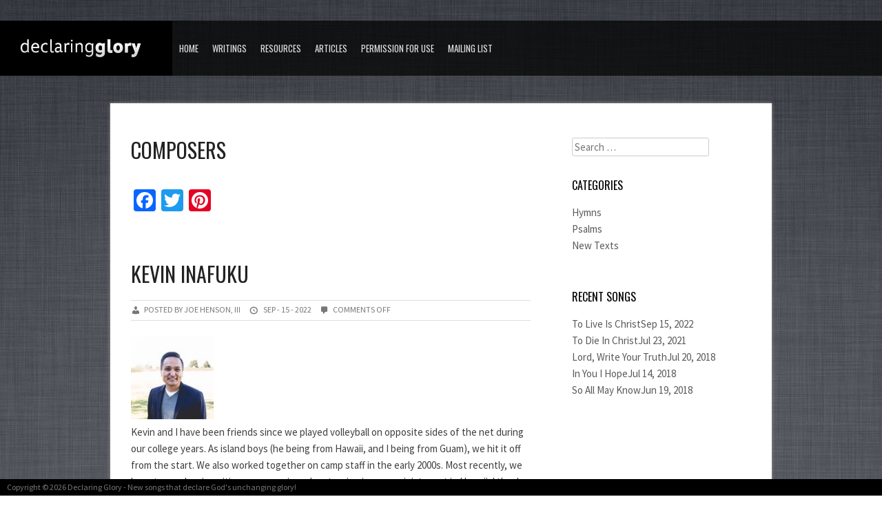

--- FILE ---
content_type: text/html; charset=UTF-8
request_url: https://www.declaringglory.com/composers/
body_size: 12879
content:
<!DOCTYPE html>
<html dir="ltr" lang="en-CA" prefix="og: https://ogp.me/ns#">
<head>
<meta charset="UTF-8">
<meta name="viewport" content="width=device-width">
<meta name="google-site-verification" content="w4u_bM24Jyfdn8GLPZLQJYIMitAftB8-MiR6VEjSsYI">

<link rel="profile" href="http://gmpg.org/xfn/11">
<link rel="pingback" href="https://www.declaringglory.com/xmlrpc.php">
<!--[if lt IE 9]>
<script src="http://html5shiv.googlecode.com/svn/trunk/html5.js"></script>
<![endif]-->

		<!-- All in One SEO 4.8.4.1 - aioseo.com -->
		<title>Composers - Declaring Glory</title>
	<meta name="robots" content="max-image-preview:large" />
	<link rel="canonical" href="https://www.declaringglory.com/composers/" />
	<meta name="generator" content="All in One SEO (AIOSEO) 4.8.4.1" />
		<meta property="og:locale" content="en_US" />
		<meta property="og:site_name" content="Declaring Glory" />
		<meta property="og:type" content="article" />
		<meta property="og:title" content="Composers - Declaring Glory" />
		<meta property="og:url" content="https://www.declaringglory.com/composers/" />
		<meta property="og:image" content="https://www.declaringglory.com/wp-content/uploads/2015/10/fb-share.png" />
		<meta property="og:image:secure_url" content="https://www.declaringglory.com/wp-content/uploads/2015/10/fb-share.png" />
		<meta property="og:image:width" content="1200" />
		<meta property="og:image:height" content="630" />
		<meta property="article:published_time" content="2014-12-14T05:20:09+00:00" />
		<meta property="article:modified_time" content="2020-07-24T12:58:23+00:00" />
		<meta property="article:publisher" content="https://www.facebook.com/DeclaringGlory" />
		<meta name="twitter:card" content="summary" />
		<meta name="twitter:site" content="@declaringglory" />
		<meta name="twitter:title" content="Composers - Declaring Glory" />
		<meta name="twitter:creator" content="@declaringglory" />
		<meta name="twitter:image" content="https://www.declaringglory.com/wp-content/uploads/2015/10/fb-share.png" />
		<meta name="twitter:label1" content="Written by" />
		<meta name="twitter:data1" content="Garth Henson" />
		<script type="application/ld+json" class="aioseo-schema">
			{"@context":"https:\/\/schema.org","@graph":[{"@type":"BreadcrumbList","@id":"https:\/\/www.declaringglory.com\/composers\/#breadcrumblist","itemListElement":[{"@type":"ListItem","@id":"https:\/\/www.declaringglory.com#listItem","position":1,"name":"Home","item":"https:\/\/www.declaringglory.com","nextItem":{"@type":"ListItem","@id":"https:\/\/www.declaringglory.com\/composers\/#listItem","name":"Composers"}},{"@type":"ListItem","@id":"https:\/\/www.declaringglory.com\/composers\/#listItem","position":2,"name":"Composers","previousItem":{"@type":"ListItem","@id":"https:\/\/www.declaringglory.com#listItem","name":"Home"}}]},{"@type":"Organization","@id":"https:\/\/www.declaringglory.com\/#organization","name":"DeclaringGlory.com","description":"New songs that declare God's unchanging glory!","url":"https:\/\/www.declaringglory.com\/","telephone":"+19197101021","logo":{"@type":"ImageObject","url":"https:\/\/www.declaringglory.com\/wp-content\/uploads\/2016\/04\/Logo-initials.jpg","@id":"https:\/\/www.declaringglory.com\/composers\/#organizationLogo","width":258,"height":258},"image":{"@id":"https:\/\/www.declaringglory.com\/composers\/#organizationLogo"},"sameAs":["https:\/\/www.facebook.com\/DeclaringGlory","https:\/\/twitter.com\/declaringglory","https:\/\/www.instagram.com\/declaringglory\/"]},{"@type":"WebPage","@id":"https:\/\/www.declaringglory.com\/composers\/#webpage","url":"https:\/\/www.declaringglory.com\/composers\/","name":"Composers - Declaring Glory","inLanguage":"en-CA","isPartOf":{"@id":"https:\/\/www.declaringglory.com\/#website"},"breadcrumb":{"@id":"https:\/\/www.declaringglory.com\/composers\/#breadcrumblist"},"datePublished":"2014-12-14T05:20:09-05:00","dateModified":"2020-07-24T08:58:23-04:00"},{"@type":"WebSite","@id":"https:\/\/www.declaringglory.com\/#website","url":"https:\/\/www.declaringglory.com\/","name":"Declaring Glory","description":"New songs that declare God's unchanging glory!","inLanguage":"en-CA","publisher":{"@id":"https:\/\/www.declaringglory.com\/#organization"}}]}
		</script>
		<!-- All in One SEO -->

<link rel='dns-prefetch' href='//static.addtoany.com' />
<link rel='dns-prefetch' href='//stats.wp.com' />
<link rel='dns-prefetch' href='//c0.wp.com' />
<link rel="alternate" type="application/rss+xml" title="Declaring Glory &raquo; Feed" href="https://www.declaringglory.com/feed/" />
<link rel="alternate" type="application/rss+xml" title="Declaring Glory &raquo; Comments Feed" href="https://www.declaringglory.com/comments/feed/" />
		<!-- This site uses the Google Analytics by MonsterInsights plugin v9.11.1 - Using Analytics tracking - https://www.monsterinsights.com/ -->
		<!-- Note: MonsterInsights is not currently configured on this site. The site owner needs to authenticate with Google Analytics in the MonsterInsights settings panel. -->
					<!-- No tracking code set -->
				<!-- / Google Analytics by MonsterInsights -->
		<script type="text/javascript">
/* <![CDATA[ */
window._wpemojiSettings = {"baseUrl":"https:\/\/s.w.org\/images\/core\/emoji\/14.0.0\/72x72\/","ext":".png","svgUrl":"https:\/\/s.w.org\/images\/core\/emoji\/14.0.0\/svg\/","svgExt":".svg","source":{"concatemoji":"https:\/\/www.declaringglory.com\/wp-includes\/js\/wp-emoji-release.min.js?ver=6.4.7"}};
/*! This file is auto-generated */
!function(i,n){var o,s,e;function c(e){try{var t={supportTests:e,timestamp:(new Date).valueOf()};sessionStorage.setItem(o,JSON.stringify(t))}catch(e){}}function p(e,t,n){e.clearRect(0,0,e.canvas.width,e.canvas.height),e.fillText(t,0,0);var t=new Uint32Array(e.getImageData(0,0,e.canvas.width,e.canvas.height).data),r=(e.clearRect(0,0,e.canvas.width,e.canvas.height),e.fillText(n,0,0),new Uint32Array(e.getImageData(0,0,e.canvas.width,e.canvas.height).data));return t.every(function(e,t){return e===r[t]})}function u(e,t,n){switch(t){case"flag":return n(e,"\ud83c\udff3\ufe0f\u200d\u26a7\ufe0f","\ud83c\udff3\ufe0f\u200b\u26a7\ufe0f")?!1:!n(e,"\ud83c\uddfa\ud83c\uddf3","\ud83c\uddfa\u200b\ud83c\uddf3")&&!n(e,"\ud83c\udff4\udb40\udc67\udb40\udc62\udb40\udc65\udb40\udc6e\udb40\udc67\udb40\udc7f","\ud83c\udff4\u200b\udb40\udc67\u200b\udb40\udc62\u200b\udb40\udc65\u200b\udb40\udc6e\u200b\udb40\udc67\u200b\udb40\udc7f");case"emoji":return!n(e,"\ud83e\udef1\ud83c\udffb\u200d\ud83e\udef2\ud83c\udfff","\ud83e\udef1\ud83c\udffb\u200b\ud83e\udef2\ud83c\udfff")}return!1}function f(e,t,n){var r="undefined"!=typeof WorkerGlobalScope&&self instanceof WorkerGlobalScope?new OffscreenCanvas(300,150):i.createElement("canvas"),a=r.getContext("2d",{willReadFrequently:!0}),o=(a.textBaseline="top",a.font="600 32px Arial",{});return e.forEach(function(e){o[e]=t(a,e,n)}),o}function t(e){var t=i.createElement("script");t.src=e,t.defer=!0,i.head.appendChild(t)}"undefined"!=typeof Promise&&(o="wpEmojiSettingsSupports",s=["flag","emoji"],n.supports={everything:!0,everythingExceptFlag:!0},e=new Promise(function(e){i.addEventListener("DOMContentLoaded",e,{once:!0})}),new Promise(function(t){var n=function(){try{var e=JSON.parse(sessionStorage.getItem(o));if("object"==typeof e&&"number"==typeof e.timestamp&&(new Date).valueOf()<e.timestamp+604800&&"object"==typeof e.supportTests)return e.supportTests}catch(e){}return null}();if(!n){if("undefined"!=typeof Worker&&"undefined"!=typeof OffscreenCanvas&&"undefined"!=typeof URL&&URL.createObjectURL&&"undefined"!=typeof Blob)try{var e="postMessage("+f.toString()+"("+[JSON.stringify(s),u.toString(),p.toString()].join(",")+"));",r=new Blob([e],{type:"text/javascript"}),a=new Worker(URL.createObjectURL(r),{name:"wpTestEmojiSupports"});return void(a.onmessage=function(e){c(n=e.data),a.terminate(),t(n)})}catch(e){}c(n=f(s,u,p))}t(n)}).then(function(e){for(var t in e)n.supports[t]=e[t],n.supports.everything=n.supports.everything&&n.supports[t],"flag"!==t&&(n.supports.everythingExceptFlag=n.supports.everythingExceptFlag&&n.supports[t]);n.supports.everythingExceptFlag=n.supports.everythingExceptFlag&&!n.supports.flag,n.DOMReady=!1,n.readyCallback=function(){n.DOMReady=!0}}).then(function(){return e}).then(function(){var e;n.supports.everything||(n.readyCallback(),(e=n.source||{}).concatemoji?t(e.concatemoji):e.wpemoji&&e.twemoji&&(t(e.twemoji),t(e.wpemoji)))}))}((window,document),window._wpemojiSettings);
/* ]]> */
</script>
<style id='wp-emoji-styles-inline-css' type='text/css'>

	img.wp-smiley, img.emoji {
		display: inline !important;
		border: none !important;
		box-shadow: none !important;
		height: 1em !important;
		width: 1em !important;
		margin: 0 0.07em !important;
		vertical-align: -0.1em !important;
		background: none !important;
		padding: 0 !important;
	}
</style>
<link rel='stylesheet' id='wp-block-library-css' href='https://c0.wp.com/c/6.4.7/wp-includes/css/dist/block-library/style.min.css' type='text/css' media='all' />
<style id='wp-block-library-inline-css' type='text/css'>
.has-text-align-justify{text-align:justify;}
</style>
<link rel='stylesheet' id='mediaelement-css' href='https://c0.wp.com/c/6.4.7/wp-includes/js/mediaelement/mediaelementplayer-legacy.min.css' type='text/css' media='all' />
<link rel='stylesheet' id='wp-mediaelement-css' href='https://c0.wp.com/c/6.4.7/wp-includes/js/mediaelement/wp-mediaelement.min.css' type='text/css' media='all' />
<style id='classic-theme-styles-inline-css' type='text/css'>
/*! This file is auto-generated */
.wp-block-button__link{color:#fff;background-color:#32373c;border-radius:9999px;box-shadow:none;text-decoration:none;padding:calc(.667em + 2px) calc(1.333em + 2px);font-size:1.125em}.wp-block-file__button{background:#32373c;color:#fff;text-decoration:none}
</style>
<style id='global-styles-inline-css' type='text/css'>
body{--wp--preset--color--black: #000000;--wp--preset--color--cyan-bluish-gray: #abb8c3;--wp--preset--color--white: #ffffff;--wp--preset--color--pale-pink: #f78da7;--wp--preset--color--vivid-red: #cf2e2e;--wp--preset--color--luminous-vivid-orange: #ff6900;--wp--preset--color--luminous-vivid-amber: #fcb900;--wp--preset--color--light-green-cyan: #7bdcb5;--wp--preset--color--vivid-green-cyan: #00d084;--wp--preset--color--pale-cyan-blue: #8ed1fc;--wp--preset--color--vivid-cyan-blue: #0693e3;--wp--preset--color--vivid-purple: #9b51e0;--wp--preset--gradient--vivid-cyan-blue-to-vivid-purple: linear-gradient(135deg,rgba(6,147,227,1) 0%,rgb(155,81,224) 100%);--wp--preset--gradient--light-green-cyan-to-vivid-green-cyan: linear-gradient(135deg,rgb(122,220,180) 0%,rgb(0,208,130) 100%);--wp--preset--gradient--luminous-vivid-amber-to-luminous-vivid-orange: linear-gradient(135deg,rgba(252,185,0,1) 0%,rgba(255,105,0,1) 100%);--wp--preset--gradient--luminous-vivid-orange-to-vivid-red: linear-gradient(135deg,rgba(255,105,0,1) 0%,rgb(207,46,46) 100%);--wp--preset--gradient--very-light-gray-to-cyan-bluish-gray: linear-gradient(135deg,rgb(238,238,238) 0%,rgb(169,184,195) 100%);--wp--preset--gradient--cool-to-warm-spectrum: linear-gradient(135deg,rgb(74,234,220) 0%,rgb(151,120,209) 20%,rgb(207,42,186) 40%,rgb(238,44,130) 60%,rgb(251,105,98) 80%,rgb(254,248,76) 100%);--wp--preset--gradient--blush-light-purple: linear-gradient(135deg,rgb(255,206,236) 0%,rgb(152,150,240) 100%);--wp--preset--gradient--blush-bordeaux: linear-gradient(135deg,rgb(254,205,165) 0%,rgb(254,45,45) 50%,rgb(107,0,62) 100%);--wp--preset--gradient--luminous-dusk: linear-gradient(135deg,rgb(255,203,112) 0%,rgb(199,81,192) 50%,rgb(65,88,208) 100%);--wp--preset--gradient--pale-ocean: linear-gradient(135deg,rgb(255,245,203) 0%,rgb(182,227,212) 50%,rgb(51,167,181) 100%);--wp--preset--gradient--electric-grass: linear-gradient(135deg,rgb(202,248,128) 0%,rgb(113,206,126) 100%);--wp--preset--gradient--midnight: linear-gradient(135deg,rgb(2,3,129) 0%,rgb(40,116,252) 100%);--wp--preset--font-size--small: 13px;--wp--preset--font-size--medium: 20px;--wp--preset--font-size--large: 36px;--wp--preset--font-size--x-large: 42px;--wp--preset--spacing--20: 0.44rem;--wp--preset--spacing--30: 0.67rem;--wp--preset--spacing--40: 1rem;--wp--preset--spacing--50: 1.5rem;--wp--preset--spacing--60: 2.25rem;--wp--preset--spacing--70: 3.38rem;--wp--preset--spacing--80: 5.06rem;--wp--preset--shadow--natural: 6px 6px 9px rgba(0, 0, 0, 0.2);--wp--preset--shadow--deep: 12px 12px 50px rgba(0, 0, 0, 0.4);--wp--preset--shadow--sharp: 6px 6px 0px rgba(0, 0, 0, 0.2);--wp--preset--shadow--outlined: 6px 6px 0px -3px rgba(255, 255, 255, 1), 6px 6px rgba(0, 0, 0, 1);--wp--preset--shadow--crisp: 6px 6px 0px rgba(0, 0, 0, 1);}:where(.is-layout-flex){gap: 0.5em;}:where(.is-layout-grid){gap: 0.5em;}body .is-layout-flow > .alignleft{float: left;margin-inline-start: 0;margin-inline-end: 2em;}body .is-layout-flow > .alignright{float: right;margin-inline-start: 2em;margin-inline-end: 0;}body .is-layout-flow > .aligncenter{margin-left: auto !important;margin-right: auto !important;}body .is-layout-constrained > .alignleft{float: left;margin-inline-start: 0;margin-inline-end: 2em;}body .is-layout-constrained > .alignright{float: right;margin-inline-start: 2em;margin-inline-end: 0;}body .is-layout-constrained > .aligncenter{margin-left: auto !important;margin-right: auto !important;}body .is-layout-constrained > :where(:not(.alignleft):not(.alignright):not(.alignfull)){max-width: var(--wp--style--global--content-size);margin-left: auto !important;margin-right: auto !important;}body .is-layout-constrained > .alignwide{max-width: var(--wp--style--global--wide-size);}body .is-layout-flex{display: flex;}body .is-layout-flex{flex-wrap: wrap;align-items: center;}body .is-layout-flex > *{margin: 0;}body .is-layout-grid{display: grid;}body .is-layout-grid > *{margin: 0;}:where(.wp-block-columns.is-layout-flex){gap: 2em;}:where(.wp-block-columns.is-layout-grid){gap: 2em;}:where(.wp-block-post-template.is-layout-flex){gap: 1.25em;}:where(.wp-block-post-template.is-layout-grid){gap: 1.25em;}.has-black-color{color: var(--wp--preset--color--black) !important;}.has-cyan-bluish-gray-color{color: var(--wp--preset--color--cyan-bluish-gray) !important;}.has-white-color{color: var(--wp--preset--color--white) !important;}.has-pale-pink-color{color: var(--wp--preset--color--pale-pink) !important;}.has-vivid-red-color{color: var(--wp--preset--color--vivid-red) !important;}.has-luminous-vivid-orange-color{color: var(--wp--preset--color--luminous-vivid-orange) !important;}.has-luminous-vivid-amber-color{color: var(--wp--preset--color--luminous-vivid-amber) !important;}.has-light-green-cyan-color{color: var(--wp--preset--color--light-green-cyan) !important;}.has-vivid-green-cyan-color{color: var(--wp--preset--color--vivid-green-cyan) !important;}.has-pale-cyan-blue-color{color: var(--wp--preset--color--pale-cyan-blue) !important;}.has-vivid-cyan-blue-color{color: var(--wp--preset--color--vivid-cyan-blue) !important;}.has-vivid-purple-color{color: var(--wp--preset--color--vivid-purple) !important;}.has-black-background-color{background-color: var(--wp--preset--color--black) !important;}.has-cyan-bluish-gray-background-color{background-color: var(--wp--preset--color--cyan-bluish-gray) !important;}.has-white-background-color{background-color: var(--wp--preset--color--white) !important;}.has-pale-pink-background-color{background-color: var(--wp--preset--color--pale-pink) !important;}.has-vivid-red-background-color{background-color: var(--wp--preset--color--vivid-red) !important;}.has-luminous-vivid-orange-background-color{background-color: var(--wp--preset--color--luminous-vivid-orange) !important;}.has-luminous-vivid-amber-background-color{background-color: var(--wp--preset--color--luminous-vivid-amber) !important;}.has-light-green-cyan-background-color{background-color: var(--wp--preset--color--light-green-cyan) !important;}.has-vivid-green-cyan-background-color{background-color: var(--wp--preset--color--vivid-green-cyan) !important;}.has-pale-cyan-blue-background-color{background-color: var(--wp--preset--color--pale-cyan-blue) !important;}.has-vivid-cyan-blue-background-color{background-color: var(--wp--preset--color--vivid-cyan-blue) !important;}.has-vivid-purple-background-color{background-color: var(--wp--preset--color--vivid-purple) !important;}.has-black-border-color{border-color: var(--wp--preset--color--black) !important;}.has-cyan-bluish-gray-border-color{border-color: var(--wp--preset--color--cyan-bluish-gray) !important;}.has-white-border-color{border-color: var(--wp--preset--color--white) !important;}.has-pale-pink-border-color{border-color: var(--wp--preset--color--pale-pink) !important;}.has-vivid-red-border-color{border-color: var(--wp--preset--color--vivid-red) !important;}.has-luminous-vivid-orange-border-color{border-color: var(--wp--preset--color--luminous-vivid-orange) !important;}.has-luminous-vivid-amber-border-color{border-color: var(--wp--preset--color--luminous-vivid-amber) !important;}.has-light-green-cyan-border-color{border-color: var(--wp--preset--color--light-green-cyan) !important;}.has-vivid-green-cyan-border-color{border-color: var(--wp--preset--color--vivid-green-cyan) !important;}.has-pale-cyan-blue-border-color{border-color: var(--wp--preset--color--pale-cyan-blue) !important;}.has-vivid-cyan-blue-border-color{border-color: var(--wp--preset--color--vivid-cyan-blue) !important;}.has-vivid-purple-border-color{border-color: var(--wp--preset--color--vivid-purple) !important;}.has-vivid-cyan-blue-to-vivid-purple-gradient-background{background: var(--wp--preset--gradient--vivid-cyan-blue-to-vivid-purple) !important;}.has-light-green-cyan-to-vivid-green-cyan-gradient-background{background: var(--wp--preset--gradient--light-green-cyan-to-vivid-green-cyan) !important;}.has-luminous-vivid-amber-to-luminous-vivid-orange-gradient-background{background: var(--wp--preset--gradient--luminous-vivid-amber-to-luminous-vivid-orange) !important;}.has-luminous-vivid-orange-to-vivid-red-gradient-background{background: var(--wp--preset--gradient--luminous-vivid-orange-to-vivid-red) !important;}.has-very-light-gray-to-cyan-bluish-gray-gradient-background{background: var(--wp--preset--gradient--very-light-gray-to-cyan-bluish-gray) !important;}.has-cool-to-warm-spectrum-gradient-background{background: var(--wp--preset--gradient--cool-to-warm-spectrum) !important;}.has-blush-light-purple-gradient-background{background: var(--wp--preset--gradient--blush-light-purple) !important;}.has-blush-bordeaux-gradient-background{background: var(--wp--preset--gradient--blush-bordeaux) !important;}.has-luminous-dusk-gradient-background{background: var(--wp--preset--gradient--luminous-dusk) !important;}.has-pale-ocean-gradient-background{background: var(--wp--preset--gradient--pale-ocean) !important;}.has-electric-grass-gradient-background{background: var(--wp--preset--gradient--electric-grass) !important;}.has-midnight-gradient-background{background: var(--wp--preset--gradient--midnight) !important;}.has-small-font-size{font-size: var(--wp--preset--font-size--small) !important;}.has-medium-font-size{font-size: var(--wp--preset--font-size--medium) !important;}.has-large-font-size{font-size: var(--wp--preset--font-size--large) !important;}.has-x-large-font-size{font-size: var(--wp--preset--font-size--x-large) !important;}
.wp-block-navigation a:where(:not(.wp-element-button)){color: inherit;}
:where(.wp-block-post-template.is-layout-flex){gap: 1.25em;}:where(.wp-block-post-template.is-layout-grid){gap: 1.25em;}
:where(.wp-block-columns.is-layout-flex){gap: 2em;}:where(.wp-block-columns.is-layout-grid){gap: 2em;}
.wp-block-pullquote{font-size: 1.5em;line-height: 1.6;}
</style>
<link rel='stylesheet' id='web2feel-style-css' href='https://www.declaringglory.com/wp-content/themes/dg-theme/style.css?ver=6.4.7' type='text/css' media='all' />
<link rel='stylesheet' id='dashicons-css' href='https://c0.wp.com/c/6.4.7/wp-includes/css/dashicons.min.css' type='text/css' media='all' />
<link rel='stylesheet' id='pushy-css' href='https://www.declaringglory.com/wp-content/themes/dg-theme/css/pushy.css?ver=6.4.7' type='text/css' media='all' />
<link rel='stylesheet' id='grid-css' href='https://www.declaringglory.com/wp-content/themes/dg-theme/css/grid.css?ver=6.4.7' type='text/css' media='all' />
<link rel='stylesheet' id='theme-css' href='https://www.declaringglory.com/wp-content/themes/dg-theme/css/theme.css?ver=6.4.7' type='text/css' media='all' />
<link rel='stylesheet' id='declaringglory-css' href='https://www.declaringglory.com/wp-content/themes/dg-theme/css/declaringglory.css?ver=6.4.7' type='text/css' media='all' />
<style id='akismet-widget-style-inline-css' type='text/css'>

			.a-stats {
				--akismet-color-mid-green: #357b49;
				--akismet-color-white: #fff;
				--akismet-color-light-grey: #f6f7f7;

				max-width: 350px;
				width: auto;
			}

			.a-stats * {
				all: unset;
				box-sizing: border-box;
			}

			.a-stats strong {
				font-weight: 600;
			}

			.a-stats a.a-stats__link,
			.a-stats a.a-stats__link:visited,
			.a-stats a.a-stats__link:active {
				background: var(--akismet-color-mid-green);
				border: none;
				box-shadow: none;
				border-radius: 8px;
				color: var(--akismet-color-white);
				cursor: pointer;
				display: block;
				font-family: -apple-system, BlinkMacSystemFont, 'Segoe UI', 'Roboto', 'Oxygen-Sans', 'Ubuntu', 'Cantarell', 'Helvetica Neue', sans-serif;
				font-weight: 500;
				padding: 12px;
				text-align: center;
				text-decoration: none;
				transition: all 0.2s ease;
			}

			/* Extra specificity to deal with TwentyTwentyOne focus style */
			.widget .a-stats a.a-stats__link:focus {
				background: var(--akismet-color-mid-green);
				color: var(--akismet-color-white);
				text-decoration: none;
			}

			.a-stats a.a-stats__link:hover {
				filter: brightness(110%);
				box-shadow: 0 4px 12px rgba(0, 0, 0, 0.06), 0 0 2px rgba(0, 0, 0, 0.16);
			}

			.a-stats .count {
				color: var(--akismet-color-white);
				display: block;
				font-size: 1.5em;
				line-height: 1.4;
				padding: 0 13px;
				white-space: nowrap;
			}
		
</style>
<link rel='stylesheet' id='addtoany-css' href='https://www.declaringglory.com/wp-content/plugins/add-to-any/addtoany.min.css?ver=1.16' type='text/css' media='all' />
<link rel='stylesheet' id='__EPYT__style-css' href='https://www.declaringglory.com/wp-content/plugins/youtube-embed-plus/styles/ytprefs.min.css?ver=14.2.3' type='text/css' media='all' />
<style id='__EPYT__style-inline-css' type='text/css'>

                .epyt-gallery-thumb {
                        width: 33.333%;
                }
                
</style>
<script type="text/javascript" id="addtoany-core-js-before">
/* <![CDATA[ */
window.a2a_config=window.a2a_config||{};a2a_config.callbacks=[];a2a_config.overlays=[];a2a_config.templates={};a2a_localize = {
	Share: "Share",
	Save: "Save",
	Subscribe: "Subscribe",
	Email: "Email",
	Bookmark: "Bookmark",
	ShowAll: "Show All",
	ShowLess: "Show less",
	FindServices: "Find service(s)",
	FindAnyServiceToAddTo: "Instantly find any service to add to",
	PoweredBy: "Powered by",
	ShareViaEmail: "Share via email",
	SubscribeViaEmail: "Subscribe via email",
	BookmarkInYourBrowser: "Bookmark in your browser",
	BookmarkInstructions: "Press Ctrl+D or \u2318+D to bookmark this page",
	AddToYourFavorites: "Add to your favourites",
	SendFromWebOrProgram: "Send from any email address or email program",
	EmailProgram: "Email program",
	More: "More&#8230;",
	ThanksForSharing: "Thanks for sharing!",
	ThanksForFollowing: "Thanks for following!"
};
/* ]]> */
</script>
<script type="text/javascript" defer src="https://static.addtoany.com/menu/page.js" id="addtoany-core-js"></script>
<script type="text/javascript" src="https://c0.wp.com/c/6.4.7/wp-includes/js/jquery/jquery.min.js" id="jquery-core-js"></script>
<script type="text/javascript" src="https://c0.wp.com/c/6.4.7/wp-includes/js/jquery/jquery-migrate.min.js" id="jquery-migrate-js"></script>
<script type="text/javascript" defer src="https://www.declaringglory.com/wp-content/plugins/add-to-any/addtoany.min.js?ver=1.1" id="addtoany-jquery-js"></script>
<script type="text/javascript" id="__ytprefs__-js-extra">
/* <![CDATA[ */
var _EPYT_ = {"ajaxurl":"https:\/\/www.declaringglory.com\/wp-admin\/admin-ajax.php","security":"e0252342ea","gallery_scrolloffset":"20","eppathtoscripts":"https:\/\/www.declaringglory.com\/wp-content\/plugins\/youtube-embed-plus\/scripts\/","eppath":"https:\/\/www.declaringglory.com\/wp-content\/plugins\/youtube-embed-plus\/","epresponsiveselector":"[\"iframe.__youtube_prefs_widget__\"]","epdovol":"1","version":"14.2.3","evselector":"iframe.__youtube_prefs__[src], iframe[src*=\"youtube.com\/embed\/\"], iframe[src*=\"youtube-nocookie.com\/embed\/\"]","ajax_compat":"","maxres_facade":"eager","ytapi_load":"light","pause_others":"","stopMobileBuffer":"1","facade_mode":"","not_live_on_channel":""};
/* ]]> */
</script>
<script type="text/javascript" src="https://www.declaringglory.com/wp-content/plugins/youtube-embed-plus/scripts/ytprefs.min.js?ver=14.2.3" id="__ytprefs__-js"></script>
<link rel="https://api.w.org/" href="https://www.declaringglory.com/wp-json/" /><link rel="alternate" type="application/json" href="https://www.declaringglory.com/wp-json/wp/v2/pages/319" /><link rel="EditURI" type="application/rsd+xml" title="RSD" href="https://www.declaringglory.com/xmlrpc.php?rsd" />
<meta name="generator" content="WordPress 6.4.7" />
<link rel='shortlink' href='https://www.declaringglory.com/?p=319' />
<link rel="alternate" type="application/json+oembed" href="https://www.declaringglory.com/wp-json/oembed/1.0/embed?url=https%3A%2F%2Fwww.declaringglory.com%2Fcomposers%2F" />
<link rel="alternate" type="text/xml+oembed" href="https://www.declaringglory.com/wp-json/oembed/1.0/embed?url=https%3A%2F%2Fwww.declaringglory.com%2Fcomposers%2F&#038;format=xml" />
	<style>img#wpstats{display:none}</style>
		<style type="text/css" id="custom-background-css">
body.custom-background { background-image: url("https://www.declaringglory.com/wp-content/uploads/2015/06/Blueish_Mac_Wallpaper.jpg"); background-position: center top; background-size: auto; background-repeat: repeat; background-attachment: fixed; }
</style>
	<link rel="icon" href="https://www.declaringglory.com/wp-content/uploads/2016/04/Logo-initials-80x80.jpg" sizes="32x32" />
<link rel="icon" href="https://www.declaringglory.com/wp-content/uploads/2016/04/Logo-initials.jpg" sizes="192x192" />
<link rel="apple-touch-icon" href="https://www.declaringglory.com/wp-content/uploads/2016/04/Logo-initials.jpg" />
<meta name="msapplication-TileImage" content="https://www.declaringglory.com/wp-content/uploads/2016/04/Logo-initials.jpg" />
</head>

<body class="page-template page-template-page-composers page-template-page-composers-php page page-id-319 custom-background group-blog">


<div id="page" class="hfeed site">


	<header id="masthead" class="site-header" role="banner">
		<div class="menu-btn"> </div>
		<div class="site-branding">
			
					<h1 class="site-title logo"><a class="mylogo" rel="home" href="https://www.declaringglory.com/" title="Declaring Glory"><img relWidth="200" relHeight="120" id="ft_logo" src="https://www.declaringglory.com/wp-content/uploads/2015/06/Logo-very-small.jpg" alt="" /></a></h1>
		
		</div>

		<nav id="site-navigation" class="main-navigation" role="navigation">
			<div class="menu-main-navigation-container"><ul id="menu-main-navigation" class="menu"><li id="menu-item-318" class="menu-item menu-item-type-custom menu-item-object-custom menu-item-home menu-item-318"><a href="https://www.declaringglory.com/">Home</a></li>
<li id="menu-item-425" class="menu-item menu-item-type-post_type menu-item-object-page menu-item-425"><a href="https://www.declaringglory.com/writings/">Writings</a></li>
<li id="menu-item-662" class="menu-item menu-item-type-taxonomy menu-item-object-category menu-item-662"><a href="https://www.declaringglory.com/category/resources/">Resources</a></li>
<li id="menu-item-1005" class="menu-item menu-item-type-taxonomy menu-item-object-category menu-item-1005"><a href="https://www.declaringglory.com/category/articles/">Articles</a></li>
<li id="menu-item-430" class="menu-item menu-item-type-post_type menu-item-object-page menu-item-430"><a href="https://www.declaringglory.com/permission-for-use/">Permission for Use</a></li>
<li id="menu-item-564" class="menu-item menu-item-type-post_type menu-item-object-page menu-item-564"><a href="https://www.declaringglory.com/mailinglist/">Mailing List</a></li>
</ul></div>		</nav><!-- #site-navigation -->
		
	</header><!-- #masthead -->

<nav id="site-navigation" class="pushy pushy-left" role="navigation">
		<div class="menu-main-navigation-container"><ul id="menu-main-navigation-1" class="menu"><li class="menu-item menu-item-type-custom menu-item-object-custom menu-item-home menu-item-318"><a href="https://www.declaringglory.com/">Home</a></li>
<li class="menu-item menu-item-type-post_type menu-item-object-page menu-item-425"><a href="https://www.declaringglory.com/writings/">Writings</a></li>
<li class="menu-item menu-item-type-taxonomy menu-item-object-category menu-item-662"><a href="https://www.declaringglory.com/category/resources/">Resources</a></li>
<li class="menu-item menu-item-type-taxonomy menu-item-object-category menu-item-1005"><a href="https://www.declaringglory.com/category/articles/">Articles</a></li>
<li class="menu-item menu-item-type-post_type menu-item-object-page menu-item-430"><a href="https://www.declaringglory.com/permission-for-use/">Permission for Use</a></li>
<li class="menu-item menu-item-type-post_type menu-item-object-page menu-item-564"><a href="https://www.declaringglory.com/mailinglist/">Mailing List</a></li>
</ul></div></nav><!-- #site-navigation -->

<div class="site-overlay"></div>
<div id="container">	

	<div id="content" class="site-content">
<div class="container_12 site-cover">
    <div id="primary" class="content-area grid_8">
        <main id="main" class="site-main" role="main">

                            
<article id="post-319" class="post-319 page type-page status-publish hentry">
    <header class="entry-header">
        <h1 class="entry-title">Composers</h1>
    </header><!-- .entry-header -->

    <div class="entry-content">
        <div class="addtoany_share_save_container addtoany_content addtoany_content_bottom"><div class="a2a_kit a2a_kit_size_32 addtoany_list" data-a2a-url="https://www.declaringglory.com/composers/" data-a2a-title="Composers"><a class="a2a_button_facebook" href="https://www.addtoany.com/add_to/facebook?linkurl=https%3A%2F%2Fwww.declaringglory.com%2Fcomposers%2F&amp;linkname=Composers" title="Facebook" rel="nofollow noopener" target="_blank"></a><a class="a2a_button_twitter" href="https://www.addtoany.com/add_to/twitter?linkurl=https%3A%2F%2Fwww.declaringglory.com%2Fcomposers%2F&amp;linkname=Composers" title="Twitter" rel="nofollow noopener" target="_blank"></a><a class="a2a_button_pinterest" href="https://www.addtoany.com/add_to/pinterest?linkurl=https%3A%2F%2Fwww.declaringglory.com%2Fcomposers%2F&amp;linkname=Composers" title="Pinterest" rel="nofollow noopener" target="_blank"></a></div></div>            </div><!-- .entry-content -->
    </article><!-- #post-## -->
            
            <div class="composers listing">
            <article id="post-1128" class="post-1128 composer type-composer status-publish has-post-thumbnail hentry">
    <header class="entry-header">
        <h1 class="entry-title">Kevin Inafuku</h1>

        <div class="entry-meta">
                <span class="author">Posted by Joe Henson, III </span> <span class="clock">  Sep - 15 - 2022</span> <span class="comm"><span>Comments Off<span class="screen-reader-text"> on Kevin Inafuku</span></span></span>
        </div><!-- .entry-meta -->
    </header><!-- .entry-header -->

    <div class="entry-content">
        <img width="120" height="120" src="https://www.declaringglory.com/wp-content/uploads/2022/09/R4FK6aTZ_400x400-120x120.jpg" class="attachment-composer-thumb size-composer-thumb wp-post-image" alt="" decoding="async" loading="lazy" srcset="https://www.declaringglory.com/wp-content/uploads/2022/09/R4FK6aTZ_400x400-120x120.jpg 120w, https://www.declaringglory.com/wp-content/uploads/2022/09/R4FK6aTZ_400x400-300x300.jpg 300w, https://www.declaringglory.com/wp-content/uploads/2022/09/R4FK6aTZ_400x400-150x150.jpg 150w, https://www.declaringglory.com/wp-content/uploads/2022/09/R4FK6aTZ_400x400-80x80.jpg 80w, https://www.declaringglory.com/wp-content/uploads/2022/09/R4FK6aTZ_400x400.jpg 400w" sizes="(max-width: 120px) 100vw, 120px" />        <p>Kevin and I have been friends since we played volleyball on opposite sides of the net during our college years. As island boys (he being from Hawaii, and I being from Guam), we hit it off from the start. We also worked together on camp staff in the early 2000s. Most recently, we have teamed up in writing some music and partnering in camp ministry out in Hawaii. I thank the Lord for this dear friend and like-minded brother in Christ!</p>
<div class="addtoany_share_save_container addtoany_content addtoany_content_bottom"><div class="a2a_kit a2a_kit_size_32 addtoany_list" data-a2a-url="https://www.declaringglory.com/composer/kevin-inafuku/" data-a2a-title="Kevin Inafuku"><a class="a2a_button_facebook" href="https://www.addtoany.com/add_to/facebook?linkurl=https%3A%2F%2Fwww.declaringglory.com%2Fcomposer%2Fkevin-inafuku%2F&amp;linkname=Kevin%20Inafuku" title="Facebook" rel="nofollow noopener" target="_blank"></a><a class="a2a_button_twitter" href="https://www.addtoany.com/add_to/twitter?linkurl=https%3A%2F%2Fwww.declaringglory.com%2Fcomposer%2Fkevin-inafuku%2F&amp;linkname=Kevin%20Inafuku" title="Twitter" rel="nofollow noopener" target="_blank"></a><a class="a2a_button_pinterest" href="https://www.addtoany.com/add_to/pinterest?linkurl=https%3A%2F%2Fwww.declaringglory.com%2Fcomposer%2Fkevin-inafuku%2F&amp;linkname=Kevin%20Inafuku" title="Pinterest" rel="nofollow noopener" target="_blank"></a></div></div>            </div><!-- .entry-content -->

    <footer class="entry-meta">
        This entry was posted in . Bookmark the <a href="https://www.declaringglory.com/composer/kevin-inafuku/" title="Permalink to Kevin Inafuku" rel="bookmark">permalink</a>.
            </footer><!-- .entry-meta -->
</article><!-- #post-## -->
<article id="post-635" class="post-635 composer type-composer status-publish has-post-thumbnail hentry">
    <header class="entry-header">
        <h1 class="entry-title">Greg Habegger</h1>

        <div class="entry-meta">
                <span class="author">Posted by Joe Henson, III </span> <span class="clock">  Jul - 14 - 2018</span> <span class="comm"><span>Comments Off<span class="screen-reader-text"> on Greg Habegger</span></span></span>
        </div><!-- .entry-meta -->
    </header><!-- .entry-header -->

    <div class="entry-content">
        <img width="120" height="120" src="https://www.declaringglory.com/wp-content/uploads/2018/07/Greg-Habegger-300x300-120x120.jpg" class="attachment-composer-thumb size-composer-thumb wp-post-image" alt="" decoding="async" loading="lazy" srcset="https://www.declaringglory.com/wp-content/uploads/2018/07/Greg-Habegger-300x300-120x120.jpg 120w, https://www.declaringglory.com/wp-content/uploads/2018/07/Greg-Habegger-300x300-150x150.jpg 150w, https://www.declaringglory.com/wp-content/uploads/2018/07/Greg-Habegger-300x300-80x80.jpg 80w, https://www.declaringglory.com/wp-content/uploads/2018/07/Greg-Habegger-300x300.jpg 300w" sizes="(max-width: 120px) 100vw, 120px" />        <p>My first introduction to Greg was all the way back during my freshman year of college when he and I worked in the same office. Years later, I fell in love with the work that he and Chris Anderson did on ChurchWorksMedia. It was a blessing to get reacquainted with him a few years ago, and it has been a joy and privilege to work with him on &#8220;In You I Hope.&#8221;</p>
<div class="addtoany_share_save_container addtoany_content addtoany_content_bottom"><div class="a2a_kit a2a_kit_size_32 addtoany_list" data-a2a-url="https://www.declaringglory.com/composer/greg-habegger/" data-a2a-title="Greg Habegger"><a class="a2a_button_facebook" href="https://www.addtoany.com/add_to/facebook?linkurl=https%3A%2F%2Fwww.declaringglory.com%2Fcomposer%2Fgreg-habegger%2F&amp;linkname=Greg%20Habegger" title="Facebook" rel="nofollow noopener" target="_blank"></a><a class="a2a_button_twitter" href="https://www.addtoany.com/add_to/twitter?linkurl=https%3A%2F%2Fwww.declaringglory.com%2Fcomposer%2Fgreg-habegger%2F&amp;linkname=Greg%20Habegger" title="Twitter" rel="nofollow noopener" target="_blank"></a><a class="a2a_button_pinterest" href="https://www.addtoany.com/add_to/pinterest?linkurl=https%3A%2F%2Fwww.declaringglory.com%2Fcomposer%2Fgreg-habegger%2F&amp;linkname=Greg%20Habegger" title="Pinterest" rel="nofollow noopener" target="_blank"></a></div></div>            </div><!-- .entry-content -->

    <footer class="entry-meta">
        This entry was posted in . Bookmark the <a href="https://www.declaringglory.com/composer/greg-habegger/" title="Permalink to Greg Habegger" rel="bookmark">permalink</a>.
            </footer><!-- .entry-meta -->
</article><!-- #post-## -->
<article id="post-628" class="post-628 composer type-composer status-publish has-post-thumbnail hentry">
    <header class="entry-header">
        <h1 class="entry-title">Alex Barnhart Wetmore</h1>

        <div class="entry-meta">
                <span class="author">Posted by Joe Henson, III </span> <span class="clock">  Jun - 19 - 2018</span> <span class="comm"><span>Comments Off<span class="screen-reader-text"> on Alex Barnhart Wetmore</span></span></span>
        </div><!-- .entry-meta -->
    </header><!-- .entry-header -->

    <div class="entry-content">
        <img width="120" height="120" src="https://www.declaringglory.com/wp-content/uploads/2018/06/30595208_10213756640302600_5767161963423465472_n-120x120.jpg" class="attachment-composer-thumb size-composer-thumb wp-post-image" alt="" decoding="async" loading="lazy" srcset="https://www.declaringglory.com/wp-content/uploads/2018/06/30595208_10213756640302600_5767161963423465472_n-120x120.jpg 120w, https://www.declaringglory.com/wp-content/uploads/2018/06/30595208_10213756640302600_5767161963423465472_n-150x150.jpg 150w, https://www.declaringglory.com/wp-content/uploads/2018/06/30595208_10213756640302600_5767161963423465472_n-300x300.jpg 300w, https://www.declaringglory.com/wp-content/uploads/2018/06/30595208_10213756640302600_5767161963423465472_n-80x80.jpg 80w, https://www.declaringglory.com/wp-content/uploads/2018/06/30595208_10213756640302600_5767161963423465472_n.jpg 640w" sizes="(max-width: 120px) 100vw, 120px" />        <p>Alex and I met several years ago when I moved to NC to step into my new roll as pastor of Bethany Hills Baptist Church (now <a href="http://www.trinitybiblenc.com" target="_blank" rel="noopener">Trinity Bible Church</a>). At that time, she was one of the teens in the youth group here, and, soon after, she began teaching my oldest daughter the piano. Over the years, we have had the privilege of watching her grow, mature, go off to college, get married, and continue her life and ministry there in SC. What a joy it has been to partner with her in writing a hymn for the church!</p>
<div class="addtoany_share_save_container addtoany_content addtoany_content_bottom"><div class="a2a_kit a2a_kit_size_32 addtoany_list" data-a2a-url="https://www.declaringglory.com/composer/alex-barnhart-wetmore/" data-a2a-title="Alex Barnhart Wetmore"><a class="a2a_button_facebook" href="https://www.addtoany.com/add_to/facebook?linkurl=https%3A%2F%2Fwww.declaringglory.com%2Fcomposer%2Falex-barnhart-wetmore%2F&amp;linkname=Alex%20Barnhart%20Wetmore" title="Facebook" rel="nofollow noopener" target="_blank"></a><a class="a2a_button_twitter" href="https://www.addtoany.com/add_to/twitter?linkurl=https%3A%2F%2Fwww.declaringglory.com%2Fcomposer%2Falex-barnhart-wetmore%2F&amp;linkname=Alex%20Barnhart%20Wetmore" title="Twitter" rel="nofollow noopener" target="_blank"></a><a class="a2a_button_pinterest" href="https://www.addtoany.com/add_to/pinterest?linkurl=https%3A%2F%2Fwww.declaringglory.com%2Fcomposer%2Falex-barnhart-wetmore%2F&amp;linkname=Alex%20Barnhart%20Wetmore" title="Pinterest" rel="nofollow noopener" target="_blank"></a></div></div>            </div><!-- .entry-content -->

    <footer class="entry-meta">
        This entry was posted in . Bookmark the <a href="https://www.declaringglory.com/composer/alex-barnhart-wetmore/" title="Permalink to Alex Barnhart Wetmore" rel="bookmark">permalink</a>.
            </footer><!-- .entry-meta -->
</article><!-- #post-## -->
<article id="post-611" class="post-611 composer type-composer status-publish has-post-thumbnail hentry">
    <header class="entry-header">
        <h1 class="entry-title">Gary Hallquist</h1>

        <div class="entry-meta">
                <span class="author">Posted by Joe Henson, III </span> <span class="clock">  Oct - 2 - 2017</span> <span class="comm"><span>Comments Off<span class="screen-reader-text"> on Gary Hallquist</span></span></span>
        </div><!-- .entry-meta -->
    </header><!-- .entry-header -->

    <div class="entry-content">
        <img width="120" height="120" src="https://www.declaringglory.com/wp-content/uploads/2017/10/GetImage-120x120.jpeg" class="attachment-composer-thumb size-composer-thumb wp-post-image" alt="" decoding="async" loading="lazy" srcset="https://www.declaringglory.com/wp-content/uploads/2017/10/GetImage-120x120.jpeg 120w, https://www.declaringglory.com/wp-content/uploads/2017/10/GetImage-150x150.jpeg 150w, https://www.declaringglory.com/wp-content/uploads/2017/10/GetImage-300x300.jpeg 300w, https://www.declaringglory.com/wp-content/uploads/2017/10/GetImage-80x80.jpeg 80w, https://www.declaringglory.com/wp-content/uploads/2017/10/GetImage.jpeg 333w" sizes="(max-width: 120px) 100vw, 120px" />        <p>Recently, the Lord has opened the door for me to work with Dr. Gary Hallquist. Gary has a passion for worship and for teaching others about worship and has served on the staff of <a href="http://www.colonial.org">Colonial Baptist Church</a> in Cary, NC since 2009. He is a gifted composer and orchestrator and has used his gifts for the Lord&#8217;s glory for many years. It is a joy and a privilege to work with Gary to serve the church!</p>
<div class="addtoany_share_save_container addtoany_content addtoany_content_bottom"><div class="a2a_kit a2a_kit_size_32 addtoany_list" data-a2a-url="https://www.declaringglory.com/composer/gary-hallquist/" data-a2a-title="Gary Hallquist"><a class="a2a_button_facebook" href="https://www.addtoany.com/add_to/facebook?linkurl=https%3A%2F%2Fwww.declaringglory.com%2Fcomposer%2Fgary-hallquist%2F&amp;linkname=Gary%20Hallquist" title="Facebook" rel="nofollow noopener" target="_blank"></a><a class="a2a_button_twitter" href="https://www.addtoany.com/add_to/twitter?linkurl=https%3A%2F%2Fwww.declaringglory.com%2Fcomposer%2Fgary-hallquist%2F&amp;linkname=Gary%20Hallquist" title="Twitter" rel="nofollow noopener" target="_blank"></a><a class="a2a_button_pinterest" href="https://www.addtoany.com/add_to/pinterest?linkurl=https%3A%2F%2Fwww.declaringglory.com%2Fcomposer%2Fgary-hallquist%2F&amp;linkname=Gary%20Hallquist" title="Pinterest" rel="nofollow noopener" target="_blank"></a></div></div>            </div><!-- .entry-content -->

    <footer class="entry-meta">
        This entry was posted in . Bookmark the <a href="https://www.declaringglory.com/composer/gary-hallquist/" title="Permalink to Gary Hallquist" rel="bookmark">permalink</a>.
            </footer><!-- .entry-meta -->
</article><!-- #post-## -->
<article id="post-609" class="post-609 composer type-composer status-publish has-post-thumbnail hentry">
    <header class="entry-header">
        <h1 class="entry-title">Dave Massa</h1>

        <div class="entry-meta">
                <span class="author">Posted by Joe Henson, III </span> <span class="clock">  Oct - 2 - 2017</span> <span class="comm"><span>Comments Off<span class="screen-reader-text"> on Dave Massa</span></span></span>
        </div><!-- .entry-meta -->
    </header><!-- .entry-header -->

    <div class="entry-content">
        <img width="120" height="120" src="https://www.declaringglory.com/wp-content/uploads/2017/10/17883637_10154516190853595_7126317352151546436_n-120x120.jpg" class="attachment-composer-thumb size-composer-thumb wp-post-image" alt="" decoding="async" loading="lazy" srcset="https://www.declaringglory.com/wp-content/uploads/2017/10/17883637_10154516190853595_7126317352151546436_n-120x120.jpg 120w, https://www.declaringglory.com/wp-content/uploads/2017/10/17883637_10154516190853595_7126317352151546436_n-150x150.jpg 150w, https://www.declaringglory.com/wp-content/uploads/2017/10/17883637_10154516190853595_7126317352151546436_n-80x80.jpg 80w, https://www.declaringglory.com/wp-content/uploads/2017/10/17883637_10154516190853595_7126317352151546436_n.jpg 285w" sizes="(max-width: 120px) 100vw, 120px" />        <p>Dave and I met in a mutual friend&#8217;s basement at <a href="http://www.wilds.org">The Wilds Christian Camp</a>, near Brevard, NC. We were both there to watch a baseball game and enjoy some fellowship, and the rest (as they say) is history! He was the youth and music pastor under Tom Craig at Oak Ridge Baptist in Tennessee, until Tom passed away from cancer. Most recently, we have had the joy of partnering in ministry at <a href="http://www.trinitybiblenc.com">Trinity Bible Church</a> in Raleigh-Durham, NC.</p>
<div class="addtoany_share_save_container addtoany_content addtoany_content_bottom"><div class="a2a_kit a2a_kit_size_32 addtoany_list" data-a2a-url="https://www.declaringglory.com/composer/dave-massa/" data-a2a-title="Dave Massa"><a class="a2a_button_facebook" href="https://www.addtoany.com/add_to/facebook?linkurl=https%3A%2F%2Fwww.declaringglory.com%2Fcomposer%2Fdave-massa%2F&amp;linkname=Dave%20Massa" title="Facebook" rel="nofollow noopener" target="_blank"></a><a class="a2a_button_twitter" href="https://www.addtoany.com/add_to/twitter?linkurl=https%3A%2F%2Fwww.declaringglory.com%2Fcomposer%2Fdave-massa%2F&amp;linkname=Dave%20Massa" title="Twitter" rel="nofollow noopener" target="_blank"></a><a class="a2a_button_pinterest" href="https://www.addtoany.com/add_to/pinterest?linkurl=https%3A%2F%2Fwww.declaringglory.com%2Fcomposer%2Fdave-massa%2F&amp;linkname=Dave%20Massa" title="Pinterest" rel="nofollow noopener" target="_blank"></a></div></div>            </div><!-- .entry-content -->

    <footer class="entry-meta">
        This entry was posted in . Bookmark the <a href="https://www.declaringglory.com/composer/dave-massa/" title="Permalink to Dave Massa" rel="bookmark">permalink</a>.
            </footer><!-- .entry-meta -->
</article><!-- #post-## -->
<article id="post-580" class="post-580 composer type-composer status-publish has-post-thumbnail hentry">
    <header class="entry-header">
        <h1 class="entry-title">James Koerts</h1>

        <div class="entry-meta">
                <span class="author">Posted by Joe Henson, III </span> <span class="clock">  Jun - 16 - 2016</span> <span class="comm"><span>Comments Off<span class="screen-reader-text"> on James Koerts</span></span></span>
        </div><!-- .entry-meta -->
    </header><!-- .entry-header -->

    <div class="entry-content">
        <img width="120" height="120" src="https://www.declaringglory.com/wp-content/uploads/2016/06/JOY_1475head-200x300-120x120.jpg" class="attachment-composer-thumb size-composer-thumb wp-post-image" alt="" decoding="async" loading="lazy" srcset="https://www.declaringglory.com/wp-content/uploads/2016/06/JOY_1475head-200x300-120x120.jpg 120w, https://www.declaringglory.com/wp-content/uploads/2016/06/JOY_1475head-200x300-150x150.jpg 150w, https://www.declaringglory.com/wp-content/uploads/2016/06/JOY_1475head-200x300-80x80.jpg 80w, https://www.declaringglory.com/wp-content/uploads/2016/06/JOY_1475head-200x300.jpg 200w" sizes="(max-width: 120px) 100vw, 120px" />        <p>James and I got acquainted back during our college days. It was evident then, that he was a gifted musician. Since that time, he has come to be known as a great composer and arranger as well. He currently serves on the pastoral staff of <a href="http://mikadobaptist.org/" target="_blank">Mikado Baptist Church</a> in Macon, Georgia, and he publishes his musical work on his website <a href="http://www.koertsmusic.com">KoertsMusic.com</a>.</p>
<div class="addtoany_share_save_container addtoany_content addtoany_content_bottom"><div class="a2a_kit a2a_kit_size_32 addtoany_list" data-a2a-url="https://www.declaringglory.com/composer/580/" data-a2a-title="James Koerts"><a class="a2a_button_facebook" href="https://www.addtoany.com/add_to/facebook?linkurl=https%3A%2F%2Fwww.declaringglory.com%2Fcomposer%2F580%2F&amp;linkname=James%20Koerts" title="Facebook" rel="nofollow noopener" target="_blank"></a><a class="a2a_button_twitter" href="https://www.addtoany.com/add_to/twitter?linkurl=https%3A%2F%2Fwww.declaringglory.com%2Fcomposer%2F580%2F&amp;linkname=James%20Koerts" title="Twitter" rel="nofollow noopener" target="_blank"></a><a class="a2a_button_pinterest" href="https://www.addtoany.com/add_to/pinterest?linkurl=https%3A%2F%2Fwww.declaringglory.com%2Fcomposer%2F580%2F&amp;linkname=James%20Koerts" title="Pinterest" rel="nofollow noopener" target="_blank"></a></div></div>            </div><!-- .entry-content -->

    <footer class="entry-meta">
        This entry was posted in . Bookmark the <a href="https://www.declaringglory.com/composer/580/" title="Permalink to James Koerts" rel="bookmark">permalink</a>.
            </footer><!-- .entry-meta -->
</article><!-- #post-## -->
<article id="post-523" class="post-523 composer type-composer status-publish has-post-thumbnail hentry">
    <header class="entry-header">
        <h1 class="entry-title">William James Kirkpatrick (1838-1921)</h1>

        <div class="entry-meta">
                <span class="author">Posted by Joe Henson, III </span> <span class="clock">  Nov - 18 - 2015</span> <span class="comm"><span>Comments Off<span class="screen-reader-text"> on William James Kirkpatrick (1838-1921)</span></span></span>
        </div><!-- .entry-meta -->
    </header><!-- .entry-header -->

    <div class="entry-content">
        <img width="120" height="120" src="https://www.declaringglory.com/wp-content/uploads/2015/11/Kirkpatrick-W-J-120x120.jpg" class="attachment-composer-thumb size-composer-thumb wp-post-image" alt="" decoding="async" loading="lazy" srcset="https://www.declaringglory.com/wp-content/uploads/2015/11/Kirkpatrick-W-J-120x120.jpg 120w, https://www.declaringglory.com/wp-content/uploads/2015/11/Kirkpatrick-W-J-150x150.jpg 150w, https://www.declaringglory.com/wp-content/uploads/2015/11/Kirkpatrick-W-J-80x80.jpg 80w, https://www.declaringglory.com/wp-content/uploads/2015/11/Kirkpatrick-W-J.jpg 265w" sizes="(max-width: 120px) 100vw, 120px" />        <p>William James Kirkpatrick was born in 1838 to a musical family. In 1854 he went to Philadelphia, Pennsylvania to study music and carpentry. During the Civil War, he served as a fife major with the 91<sup>st</sup> Regiment Pennsylvania Volunteers. Following the war he was connected with the furniture industry, but at the death of his first wife he left that occupation and devoted himself entirely to his music ministry. He published his first collection, <i>Devotional Melodies </i>(1859), at the age of 21. He went on to compile about 100 books. He wrote the music to many gospel songs.</p>
<div class="addtoany_share_save_container addtoany_content addtoany_content_bottom"><div class="a2a_kit a2a_kit_size_32 addtoany_list" data-a2a-url="https://www.declaringglory.com/composer/william-james-kirkpatrick-1838-1921/" data-a2a-title="William James Kirkpatrick (1838-1921)"><a class="a2a_button_facebook" href="https://www.addtoany.com/add_to/facebook?linkurl=https%3A%2F%2Fwww.declaringglory.com%2Fcomposer%2Fwilliam-james-kirkpatrick-1838-1921%2F&amp;linkname=William%20James%20Kirkpatrick%20%281838-1921%29" title="Facebook" rel="nofollow noopener" target="_blank"></a><a class="a2a_button_twitter" href="https://www.addtoany.com/add_to/twitter?linkurl=https%3A%2F%2Fwww.declaringglory.com%2Fcomposer%2Fwilliam-james-kirkpatrick-1838-1921%2F&amp;linkname=William%20James%20Kirkpatrick%20%281838-1921%29" title="Twitter" rel="nofollow noopener" target="_blank"></a><a class="a2a_button_pinterest" href="https://www.addtoany.com/add_to/pinterest?linkurl=https%3A%2F%2Fwww.declaringglory.com%2Fcomposer%2Fwilliam-james-kirkpatrick-1838-1921%2F&amp;linkname=William%20James%20Kirkpatrick%20%281838-1921%29" title="Pinterest" rel="nofollow noopener" target="_blank"></a></div></div>            </div><!-- .entry-content -->

    <footer class="entry-meta">
        This entry was posted in . Bookmark the <a href="https://www.declaringglory.com/composer/william-james-kirkpatrick-1838-1921/" title="Permalink to William James Kirkpatrick (1838-1921)" rel="bookmark">permalink</a>.
            </footer><!-- .entry-meta -->
</article><!-- #post-## -->
<article id="post-502" class="post-502 composer type-composer status-publish has-post-thumbnail hentry">
    <header class="entry-header">
        <h1 class="entry-title">Matt Taylor</h1>

        <div class="entry-meta">
                <span class="author">Posted by Joe Henson, III </span> <span class="clock">  Oct - 8 - 2015</span> <span class="comm"><span>Comments Off<span class="screen-reader-text"> on Matt Taylor</span></span></span>
        </div><!-- .entry-meta -->
    </header><!-- .entry-header -->

    <div class="entry-content">
        <img width="120" height="120" src="https://www.declaringglory.com/wp-content/uploads/2015/10/Taylors-120x120.jpg" class="attachment-composer-thumb size-composer-thumb wp-post-image" alt="" decoding="async" loading="lazy" srcset="https://www.declaringglory.com/wp-content/uploads/2015/10/Taylors-120x120.jpg 120w, https://www.declaringglory.com/wp-content/uploads/2015/10/Taylors-150x150.jpg 150w, https://www.declaringglory.com/wp-content/uploads/2015/10/Taylors-300x300.jpg 300w, https://www.declaringglory.com/wp-content/uploads/2015/10/Taylors-1024x1024.jpg 1024w, https://www.declaringglory.com/wp-content/uploads/2015/10/Taylors-80x80.jpg 80w, https://www.declaringglory.com/wp-content/uploads/2015/10/Taylors.jpg 1244w" sizes="(max-width: 120px) 100vw, 120px" />        <p>Matt has been a good friend since our college days when we worked together at <a href="http://www.bju.edu/" target="_blank">BJU&#8217;s</a> Information Desk. After graduating from college, Matt and his wife, Christy, traveled with the <a href="http://www.pettitteam.org/" target="_blank">Steve Pettit Evangelistic Team</a> for three years. In 2005, the Taylors joined the staff at <a href="http://wilds.org/" target="_blank">The Wilds</a> where he serves as the Music Director. Much of Matt&#8217;s work is available through <a href="http://wilds.org/resources/music/" target="_blank">The Wilds&#8217; Music</a>.</p>
<div class="addtoany_share_save_container addtoany_content addtoany_content_bottom"><div class="a2a_kit a2a_kit_size_32 addtoany_list" data-a2a-url="https://www.declaringglory.com/composer/matt-taylor/" data-a2a-title="Matt Taylor"><a class="a2a_button_facebook" href="https://www.addtoany.com/add_to/facebook?linkurl=https%3A%2F%2Fwww.declaringglory.com%2Fcomposer%2Fmatt-taylor%2F&amp;linkname=Matt%20Taylor" title="Facebook" rel="nofollow noopener" target="_blank"></a><a class="a2a_button_twitter" href="https://www.addtoany.com/add_to/twitter?linkurl=https%3A%2F%2Fwww.declaringglory.com%2Fcomposer%2Fmatt-taylor%2F&amp;linkname=Matt%20Taylor" title="Twitter" rel="nofollow noopener" target="_blank"></a><a class="a2a_button_pinterest" href="https://www.addtoany.com/add_to/pinterest?linkurl=https%3A%2F%2Fwww.declaringglory.com%2Fcomposer%2Fmatt-taylor%2F&amp;linkname=Matt%20Taylor" title="Pinterest" rel="nofollow noopener" target="_blank"></a></div></div>            </div><!-- .entry-content -->

    <footer class="entry-meta">
        This entry was posted in . Bookmark the <a href="https://www.declaringglory.com/composer/matt-taylor/" title="Permalink to Matt Taylor" rel="bookmark">permalink</a>.
            </footer><!-- .entry-meta -->
</article><!-- #post-## -->
<article id="post-316" class="post-316 composer type-composer status-publish has-post-thumbnail hentry">
    <header class="entry-header">
        <h1 class="entry-title">Eric Sipe</h1>

        <div class="entry-meta">
                <span class="author">Posted by Garth Henson </span> <span class="clock">  Dec - 13 - 2014</span> <span class="comm"><span>Comments Off<span class="screen-reader-text"> on Eric Sipe</span></span></span>
        </div><!-- .entry-meta -->
    </header><!-- .entry-header -->

    <div class="entry-content">
        <img width="120" height="120" src="https://www.declaringglory.com/wp-content/uploads/2015/06/eric.sipe_-120x120.png" class="attachment-composer-thumb size-composer-thumb wp-post-image" alt="" decoding="async" loading="lazy" srcset="https://www.declaringglory.com/wp-content/uploads/2015/06/eric.sipe_-120x120.png 120w, https://www.declaringglory.com/wp-content/uploads/2015/06/eric.sipe_-150x150.png 150w, https://www.declaringglory.com/wp-content/uploads/2015/06/eric.sipe_-300x300.png 300w, https://www.declaringglory.com/wp-content/uploads/2015/06/eric.sipe_-80x80.png 80w, https://www.declaringglory.com/wp-content/uploads/2015/06/eric.sipe_.png 980w" sizes="(max-width: 120px) 100vw, 120px" />        <p>Eric is my pastor. He has been my dear friend and mentor since we first ministered together at Grace Bible Church in Moore, SC back in 2001. In 2011, we had the privilege of serving the Lord together once again at <a href="http://www.cbcohio.org/" target="_blank">Calvary Bible Church</a> in Columbus, OH (the church he currently serves as Senior Pastor).</p>
<div class="addtoany_share_save_container addtoany_content addtoany_content_bottom"><div class="a2a_kit a2a_kit_size_32 addtoany_list" data-a2a-url="https://www.declaringglory.com/composer/eric-sipe/" data-a2a-title="Eric Sipe"><a class="a2a_button_facebook" href="https://www.addtoany.com/add_to/facebook?linkurl=https%3A%2F%2Fwww.declaringglory.com%2Fcomposer%2Feric-sipe%2F&amp;linkname=Eric%20Sipe" title="Facebook" rel="nofollow noopener" target="_blank"></a><a class="a2a_button_twitter" href="https://www.addtoany.com/add_to/twitter?linkurl=https%3A%2F%2Fwww.declaringglory.com%2Fcomposer%2Feric-sipe%2F&amp;linkname=Eric%20Sipe" title="Twitter" rel="nofollow noopener" target="_blank"></a><a class="a2a_button_pinterest" href="https://www.addtoany.com/add_to/pinterest?linkurl=https%3A%2F%2Fwww.declaringglory.com%2Fcomposer%2Feric-sipe%2F&amp;linkname=Eric%20Sipe" title="Pinterest" rel="nofollow noopener" target="_blank"></a></div></div>            </div><!-- .entry-content -->

    <footer class="entry-meta">
        This entry was posted in . Bookmark the <a href="https://www.declaringglory.com/composer/eric-sipe/" title="Permalink to Eric Sipe" rel="bookmark">permalink</a>.
            </footer><!-- .entry-meta -->
</article><!-- #post-## -->
<article id="post-315" class="post-315 composer type-composer status-publish has-post-thumbnail hentry">
    <header class="entry-header">
        <h1 class="entry-title">Dave Mincy</h1>

        <div class="entry-meta">
                <span class="author">Posted by Garth Henson </span> <span class="clock">  Dec - 13 - 2014</span> <span class="comm"><span>Comments Off<span class="screen-reader-text"> on Dave Mincy</span></span></span>
        </div><!-- .entry-meta -->
    </header><!-- .entry-header -->

    <div class="entry-content">
        <img width="120" height="120" src="https://www.declaringglory.com/wp-content/uploads/2015/06/dave.mincy_-120x120.jpg" class="attachment-composer-thumb size-composer-thumb wp-post-image" alt="" decoding="async" loading="lazy" srcset="https://www.declaringglory.com/wp-content/uploads/2015/06/dave.mincy_-120x120.jpg 120w, https://www.declaringglory.com/wp-content/uploads/2015/06/dave.mincy_-150x150.jpg 150w, https://www.declaringglory.com/wp-content/uploads/2015/06/dave.mincy_-80x80.jpg 80w, https://www.declaringglory.com/wp-content/uploads/2015/06/dave.mincy_.jpg 200w" sizes="(max-width: 120px) 100vw, 120px" />        <p>Dave and I go way back. He was my choir and band director at <a href="https://www.hbcguam.net/harvest-christian-academy.html" target="_blank">Harvest Christian Academy</a> on Guam, and we have been good friends ever since. He is a gifted pianist and composer. He currently serves as the Music Director at <a href="http://cbministry.net/" target="_blank">Community Baptist Church</a> in Clayton, NC, has published much of his own work on his personal music site <a href="http://www.mincymedia.com" target="_blank">MincyMedia.com</a>.</p>
<div class="addtoany_share_save_container addtoany_content addtoany_content_bottom"><div class="a2a_kit a2a_kit_size_32 addtoany_list" data-a2a-url="https://www.declaringglory.com/composer/dave-mincy/" data-a2a-title="Dave Mincy"><a class="a2a_button_facebook" href="https://www.addtoany.com/add_to/facebook?linkurl=https%3A%2F%2Fwww.declaringglory.com%2Fcomposer%2Fdave-mincy%2F&amp;linkname=Dave%20Mincy" title="Facebook" rel="nofollow noopener" target="_blank"></a><a class="a2a_button_twitter" href="https://www.addtoany.com/add_to/twitter?linkurl=https%3A%2F%2Fwww.declaringglory.com%2Fcomposer%2Fdave-mincy%2F&amp;linkname=Dave%20Mincy" title="Twitter" rel="nofollow noopener" target="_blank"></a><a class="a2a_button_pinterest" href="https://www.addtoany.com/add_to/pinterest?linkurl=https%3A%2F%2Fwww.declaringglory.com%2Fcomposer%2Fdave-mincy%2F&amp;linkname=Dave%20Mincy" title="Pinterest" rel="nofollow noopener" target="_blank"></a></div></div>            </div><!-- .entry-content -->

    <footer class="entry-meta">
        This entry was posted in . Bookmark the <a href="https://www.declaringglory.com/composer/dave-mincy/" title="Permalink to Dave Mincy" rel="bookmark">permalink</a>.
            </footer><!-- .entry-meta -->
</article><!-- #post-## -->
            </div>
        </main><!-- #main -->
    </div><!-- #primary -->

    <div id="secondary" class="widget-area grid_4" role="complementary">
                <aside id="search-2" class="widget widget_search"><form role="search" method="get" class="search-form" action="https://www.declaringglory.com/">
	<label>
		<span class="screen-reader-text">Search for:</span>
		<input type="search" class="search-field" placeholder="Search &hellip;" value="" name="s" title="Search for:">
	</label>
	<input type="submit" class="search-submit" value="Search">
</form>
</aside><aside id="song_types-2" class="widget widget_song_types"><h1 class="widget-title">Categories</h1><ul class="widget-content song-types"><li><a href="https://www.declaringglory.com/songs/hymns/">Hymns</a></li><li><a href="https://www.declaringglory.com/songs/psalms/">Psalms</a></li><li><a href="https://www.declaringglory.com/songs/texts/">New Texts</a></li></ul></aside><aside id="recent_songs-2" class="widget widget_recent_songs"><h1 class="widget-title">Recent Songs</h1><ul class="widget-content recent-songs"><li><a href="https://www.declaringglory.com/song/to-live-is-christ/">To Live Is Christ</a><span class="published">Sep 15, 2022</span></li><li><a href="https://www.declaringglory.com/song/to-die-in-christ/">To Die In Christ</a><span class="published">Jul 23, 2021</span></li><li><a href="https://www.declaringglory.com/song/lord-write-your-truth/">Lord, Write Your Truth</a><span class="published">Jul 20, 2018</span></li><li><a href="https://www.declaringglory.com/song/in-you-i-hope/">In You I Hope</a><span class="published">Jul 14, 2018</span></li><li><a href="https://www.declaringglory.com/song/so-all-may-know/">So All May Know</a><span class="published">Jun 19, 2018</span></li></ul></aside>    </div><!-- #secondary -->
</div>

    </div><!-- #content -->
</div>
    <footer id="colophon" class="site-footer" role="contentinfo">
        <div class="site-info">
            Copyright &copy; 2026 <a href="https://www.declaringglory.com" title="Declaring Glory">Declaring Glory</a> - New songs that declare God&#039;s unchanging glory! <br>
                    </div><!-- .site-info -->
    </footer><!-- #colophon -->

</div><!-- #page -->

<script type="text/javascript">var elLogo = document.getElementById("ft_logo"); if (elLogo) {elLogo.style.maxHeight = elLogo.getAttribute("relHeight") ? elLogo.getAttribute("relHeight") + "px" : "100px";} if (elLogo) {elLogo.style.maxWidth = elLogo.getAttribute("relWidth") ? elLogo.getAttribute("relWidth") + "px" : "100px";}</script><script type="text/javascript" src="https://www.declaringglory.com/wp-content/themes/dg-theme/js/jquery.superslides.js?ver=20120206" id="superslides-js"></script>
<script type="text/javascript" src="https://www.declaringglory.com/wp-content/themes/dg-theme/js/navigation.js?ver=20120206" id="web2feel-navigation-js"></script>
<script type="text/javascript" src="https://www.declaringglory.com/wp-content/themes/dg-theme/js/modernizr-2.6.2.min.js?ver=20120206" id="modernizr-js"></script>
<script type="text/javascript" src="https://www.declaringglory.com/wp-content/themes/dg-theme/js/pushy.js?ver=20120206" id="pushy-js"></script>
<script type="text/javascript" id="custom-js-extra">
/* <![CDATA[ */
var data = {"delay":"2000","effect":"fade"};
/* ]]> */
</script>
<script type="text/javascript" src="https://www.declaringglory.com/wp-content/themes/dg-theme/js/custom.js?ver=20120206" id="custom-js"></script>
<script type="text/javascript" src="https://www.declaringglory.com/wp-content/plugins/youtube-embed-plus/scripts/fitvids.min.js?ver=14.2.3" id="__ytprefsfitvids__-js"></script>
<script defer type="text/javascript" src="https://stats.wp.com/e-202604.js" id="jetpack-stats-js"></script>
<script type="text/javascript" id="jetpack-stats-js-after">
/* <![CDATA[ */
_stq = window._stq || [];
_stq.push([ "view", {v:'ext',blog:'189659301',post:'319',tz:'-5',srv:'www.declaringglory.com',j:'1:12.9.4'} ]);
_stq.push([ "clickTrackerInit", "189659301", "319" ]);
/* ]]> */
</script>

</body>
</html>


--- FILE ---
content_type: text/css
request_url: https://www.declaringglory.com/wp-content/themes/dg-theme/css/theme.css?ver=6.4.7
body_size: 1821
content:

#primary, #secondary{
	padding-top: 20px;
	padding-bottom: 20px;
	display: table;
}

/* Header */

#masthead{
	height: 80px;
	background: rgba(0,0,0,.7);
	position: fixed!important;
	z-index: 1000;
	top:30px;
	left: 0px;
	width: 100%;
}

.site-branding{
	width: 250px;
	height: 80px;
	background: #000;
	float: left;
}

.logo{
	margin-top:15px;
	margin-left: 10px;
	}

.logo a{
	display: block;
}

.menu-btn{
	width: 60px;
	height: 80px;
	color: #fff;
	background: #000 url(../images/menu.png) no-repeat 15px 20px;
	float: left;
	text-align: center;
	cursor: pointer;
	display: none;
}

@media screen and (max-width: 960px){
    .pushy{
        font-size: 1.0em;
    }
    .menu-btn{
	    display: block;
    }
    .main-navigation{
	    display: none;
	    width: 0px;
    }
    #masthead{
	    background: #000;
	    top:0px;
    }	
    .pushy{
	    display: block;
    }
}
/* Homepage slideshow */

#home-slider{
	position: relative;
	background: #000;
}

/* Content */

.page-header{
	padding-bottom: 20px;
	margin: 0px 20px;
	border-bottom: 1px dotted #eee;
}

h1.page-title {
	font-size: 20px;
	margin-top:20px;
}

.page-header p{
	margin: 0px;
}
.site-cover{
	background: #fff;
	margin-top:150px;
	margin-bottom: 60px;
	box-shadow: 0px 0px 5px #999;
}

.hentry{
	padding: 20px 20px 0px 20px;

}
.hentry img{
	width: auto;
	max-width: 100%;
	height: auto;
}
.entry-header{
	padding: 0px 0px;
	
}

h1.entry-title{
	font-size: 30px;
	text-transform: uppercase;
	color: #222;
	margin: 10px 0px 20px;
	line-height: 120%;
}

h1.entry-title a{
	color: #222;
}
.entry-header .entry-meta{
	border-top: 1px solid #ddd;
	border-bottom: 1px solid #ddd;
	font-size: 12px;
	padding: 3px 0px;
	text-transform: uppercase;
	color: #777;
}

.entry-header .entry-meta a{
	color: #777;
}

span.author, span.clock, span.comm{
	margin-right: 10px;
	}
	
span.author:before{
	font-family: dashicons;
	content: "\f110";
	margin-right: 5px;
	font-size: 14px;
	vertical-align: middle;
}	

span.clock:before{
	font-family: dashicons;
	content: "\f469";
	margin-right: 5px;
	font-size: 14px;
	vertical-align: middle;
}	

span.comm:before{
	font-family: dashicons;
	content: "\f101";
	margin-right: 5px;
	font-size: 14px;
	vertical-align: middle;
}	

img.postimg{
	margin-bottom: 10px;
}

footer.entry-meta{
	font-size: 12px;
	text-transform: uppercase;
	border-top:1px solid #ddd;
	border-bottom: 1px solid #ddd;
	padding: 5px 0px;
}
span.cat-links:before{
	font-family: dashicons;
	content: "\f323";
	margin-right: 5px;
	font-size: 14px;
	vertical-align: middle;
}	


/* Widgets */

.widget {
	margin: 30px 0px 20px 0px;
	padding: 0px 20px;
}

h1.widget-title, h3.sidetitl {
    font-size: 16px;
 	color:#000;
 	height: 40px;
 	text-transform: uppercase;
 	margin-bottom: 0px;
}

.widget ul {
    list-style-type: none;
    margin: 0px;
    padding: 0px 0px 20px 0px;
}

.widget li {
    list-style-type: none;
    margin: 0px;
    padding: 0px;
}

.widget ul ul {
    list-style-type: none;
    background-repeat: no-repeat;
    margin: 0px;
    padding: 0px;
}

.widget ul li {
    list-style-type: none;
    margin: 0px;
    margin: 0px 0px;
    color: #5a5a5a;
}

.widget ul li a:link,.widget ul li a:visited {
    color: #5a5a5a;
    text-decoration: none;
}

.widget.widget_categories ul li,.widget.widget_pages ul li,.widget.widget_archive ul li,.widget.widget_links ul li,.widget.widget_meta ul li {
    border-bottom: 1px dotted #ddd;
    padding: 5px 0px;
}

.widget.widget_recent_entries ul li  {
	padding: 7px 0px;
     border-bottom: 1px dotted  #ddd;
}

.widget ul#recentcomments li.recentcomments {
     border-bottom: 1px dotted  #ddd;
    padding:5px 0;
}

.widget .textwidget p {
    padding: 0px 0px;
}

.widget .tagcloud {
    padding: 0px 0px 20px 0px;
}

.widget .tagcloud a{
	color:#F5634A;
}

.widget #calendar_wrap{
	padding:0px 20px 20px 20px;
	color: #6f7779;
}

.widget_ns_mailchimp{
	background: #fff;
	border:1px solid #eaeaea;
	padding: 20px 20px;
}

.widget_ns_mailchimp input.button{
	width: 110px;
	margin: 10px 0px 0px 0px;
}


.squarebanner{
	padding: 0px 20px;
}

.squarebanner ul{
	margin:0px 0px 0px 0px;
	padding:0px 0px 10px 0px !important;

}

.squarebanner ul li{
	margin:10px 20px 5px 0px;
	list-style:none;
	float:left;

}
.squarebanner ul li img{
	width: 110px;
	height: 110px;
}

li.rbanner{
	margin-right:0px!important;
}

/* Paginate */

.fab-paginate{
	margin-bottom: 20px;
	
}

.fab-paginate ul{
	margin: 0px 20px;
	padding: 0px;
}

.fab-paginate ul li{
	float: left;
	list-style: none;
	width: 30px;
	height: 30px;
	border:1px solid #ddd;
	text-align: center;
	line-height: 30px;
	margin-right: 3px;
	
}

.fab-paginate ul li.active{
	background: #444;
	border:1px solid #333;
	color: #fff;
}
.fab-paginate ul li a{
	display: block;
}


/* 404 */


.not-page-content{
	width: 960px;
	margin: 200px auto;
	text-align: center;
	color: #fff;
	text-shadow: 2px 2px 5px #000;
	text-transform: uppercase;
}

.not-page-content h2{
	font-size: 120px;
}

.not-page-content p{
	font-size: 24px;
}

/* Comments */

#comments{
	padding: 0px 20px;
}

h2.comments-title{
	font-size: 18px;
	margin-bottom: 30px;
	border-bottom: 2px solid #333;
	padding-bottom: 20px;
}
	

#comments ol.comment-list {
    clear: both;
    overflow: hidden;
    list-style: none;
    margin: 0;
}

#comments ol.comment-list li.comment,#comments ol.comment-list li.pingback {
    margin: 0px 0px 10px 0px;
    padding: 0px 0px;
    line-height: 1.6;

}

ol.comment-list li .comment-author .avatar {
     margin: 10px 10px 20px 0px;
     float:left;
	 padding: 4px;
	 border:1px solid #eee;
}

cite.fn {
    color: #444;
    font-style:normal;
    font-weight:bold;
    font-size:14px;
    padding-top: 10px;
    display: inline-block;
}

cite.fn a:link,cite.fn a:visited {
	color:#444;
}

ol.comment-list li .comment-meta{

	padding-bottom: 10px;
}

ol.comment-list li .comment-meta a {
    
    text-decoration: none!important;
    
    
}

.comment-metadata{
	font-size: 12px;
	color: #999;
}

.comment-metadata a:link, .comment-metadata a:visited{
	color: #999;
}

.comment-content{
	padding: 0px 10px 10px 50px;

}

ol.comment-list li .reply {
    color: #fff;
    font-size: 12px;
    margin-left: 50px;
    
}

ol.comment-list li .reply a {
    color: #fff;
	background: #444;
	padding: 5px 10px;
}

.space{
	height:30px;
}


ol.comment-list li ul.children {
    list-style: none;
    text-indent: 0;
    margin: 20px 0px 0px 50px;
}


#respond {
    margin: 30px 0;

}

#respond h3 {
    font-size: 18px;
    color: #3a4755;
    padding: 5px 0px;
    margin:0px 0px;
}

#commentform {
    padding: 0px 0px;
}

#commentform p {
    color: #777;
    margin: 5px 0;
}

.form-allowed-tags{
	font-size:13px;
}

#respond label {
    display:inline;
    color: #777;
    padding: 5px 0;
}

#respond input {
    background: #fff;
    border: 1px solid #ddd;
    color: #777;
    margin: 0 10px 10px 0;
    padding: 5px;
}

#commentform input {
    width: 50%;
    display:block;
    margin-top:5px;
}

#respond input#submit {
	width:130px;
    background:#eee;
    color: #555;
    cursor: pointer;
    margin: 10px 0;
    padding: 5px 10px;
    border: 1px solid #bbb;
    -webkit-border-radius: 3px;
    -moz-border-radius: 3px;
    border-radius: 3px;
}

textarea#comment {
    display:block;
    margin-top:5px;
    background: #fff;
    border: 1px solid #ddd;
    width: 70%;
    color: #333;
    margin: 5px 0 0;
    padding: 10px 10px;
}


.form-allowed-tags{
	padding:20px 0px;

}

	
	
	
/* Footer */

.site-footer{
	background: #000;
	padding: 5px 10px;
	color: #777;
	font-size: 12px;
	line-height: 1.2;
	position: fixed;
	z-index: 1100;
	bottom: 0px;
	width: 100%;
}

.site-footer a:link, .site-footer a:visited{
	color: #777;
}

--- FILE ---
content_type: text/css
request_url: https://www.declaringglory.com/wp-content/themes/dg-theme/css/declaringglory.css?ver=6.4.7
body_size: 382
content:
/*** FRONT PAGE ***/

.clearfix:before,
.clearfix:after {
    content: "";
    display: table;
}
.clearfix:after {
    clear: both;
}
/* For IE 6/7 (trigger hasLayout) */
.clearfix {
    zoom: 1;
}

#artists {
    background-color: #f0eee4;
    border-top: 2px solid #b0a892;
    clear: both;
}

#artists .secondary-header {
    padding: 10px 8px 0;
}

#artists h1.header-title {
    font-size: 26px;
    font-weight: normal;
    color: #877b5b;
}

#artists .entry-feature {
    display: inline-block;
    width: 80px;
}

#artists .composer {
    width: 49%;
    float: left;
    box-sizing: border-box;
    padding: 0 8px;
}

#artists .composer header, #author .author header {
    border-top: 1px solid #ccc;
    border-bottom: 1px solid #ccc;
}

#artists .composer header h2, #author .author header h2 {
    font-size: 14px;
    text-align: right;
    padding: 4px;
}

#artists .composer .bio, #author .author .bio {
    padding: 5px;
}

#artists .composer .bio .portrait {
    float: left;
    margin-right: 8px;
    padding-top: 4px;
}

#artists .composer .bio .portrait img {
    display: block;
    border: 1px solid #fff;
}

#author {
    padding-left: 20px;
    box-sizing: border-box;
}

#author .secondary-header {
    padding-left: 0;
}

#author .author header h2 {
    text-align: left;
}

/*** END FRONT PAGE ***/

article.page-top {
    padding: 0 10px;
}

.entry-header > .composition-meta {
    border-top: 1px solid #ccc;
    margin-top: -15px;
    padding: 5px 0 10px 20px;
}

.composition-meta h2 {
    font-weight: normal;
    font-size: 16px;
}

.entry-content blockquote {
    line-height: 1.5em;
    font-size: 1.2em;
    padding-left: 10px;
    border-left: 5px solid #eee;
}

.entry-content .song-copyright {
    font-size: 0.9em;
    color: #aaa;
    margin: -20px 0 15px 25px;
}


--- FILE ---
content_type: text/javascript
request_url: https://www.declaringglory.com/wp-content/themes/dg-theme/js/custom.js?ver=20120206
body_size: -162
content:
jQuery(document).ready(function() { 

jQuery('#home-slider').superslides({
	pagination: false,
	play: data.delay,
	animation: data.effect
	//animation :'fade'
})



});